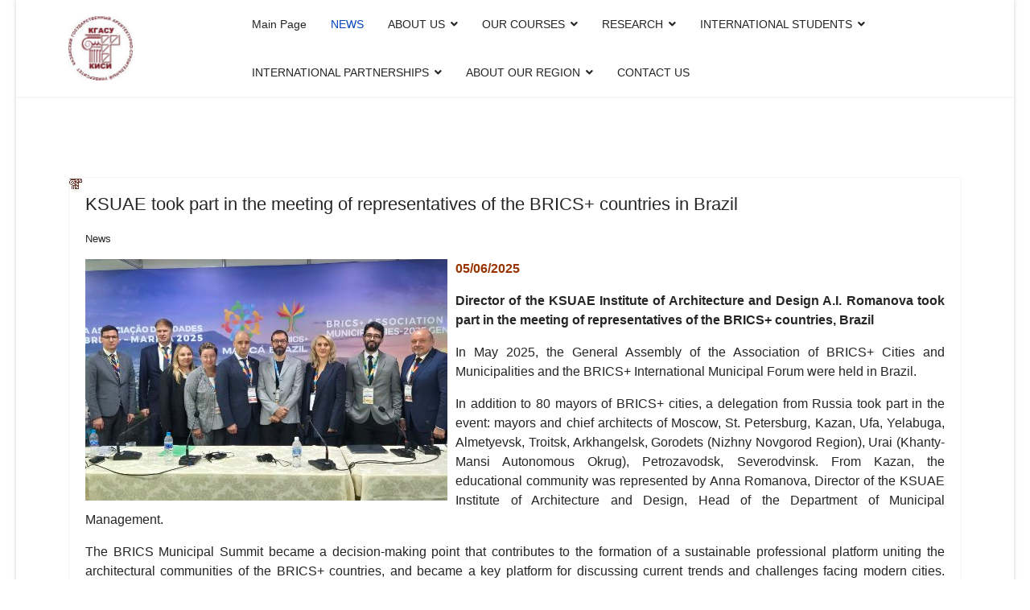

--- FILE ---
content_type: text/html; charset=utf-8
request_url: https://ksuae.kgasu.ru/index.php/news?start=80
body_size: 51098
content:

<!doctype html>
<html lang="en-gb" dir="ltr">
    <head>
        <meta charset="utf-8">
        <meta name="viewport" content="width=device-width, initial-scale=1, shrink-to-fit=no">
		
		<!-- Yandex.Metrika counter -->
					<script type="text/javascript" >
					   (function(m,e,t,r,i,k,a){m[i]=m[i]||function(){(m[i].a=m[i].a||[]).push(arguments)};
					   m[i].l=1*new Date();
					   for (var j = 0; j < document.scripts.length; j++) {if (document.scripts[j].src === r) { return; }}
					   k=e.createElement(t),a=e.getElementsByTagName(t)[0],k.async=1,k.src=r,a.parentNode.insertBefore(k,a)})
					   (window, document, "script", "https://mc.yandex.ru/metrika/tag.js", "ym");

					   ym(92211501, "init", {
							clickmap:true,
							trackLinks:true,
							accurateTrackBounce:true
					   });
					</script>
					<noscript><div><img src="https://mc.yandex.ru/watch/92211501" style="position:absolute; left:-9999px;" alt="" /></div></noscript>
<!-- /Yandex.Metrika counter -->
		
        <link rel="canonical" href="https://ksuae.kgasu.ru/index.php/news?start=80">
        <base href="https://ksuae.kgasu.ru/index.php/news" />
	<meta http-equiv="content-type" content="text/html; charset=utf-8" />
	<meta name="generator" content="Joomla! - Open Source Content Management" />
	<title>NEWS</title>
	<link href="/index.php/news?format=feed&amp;type=rss" rel="alternate" type="application/rss+xml" title="RSS 2.0" />
	<link href="/index.php/news?format=feed&amp;type=atom" rel="alternate" type="application/atom+xml" title="Atom 1.0" />
	<link href="/images/favicon.ico" rel="shortcut icon" type="image/vnd.microsoft.icon" />
	<link href="/plugins/system/jce/css/content.css?48eec99bafe66f7559f33fc8dd502042" rel="stylesheet" type="text/css" />
	<link href="/templates/shaper_helixultimate/css/bootstrap.min.css" rel="stylesheet" type="text/css" />
	<link href="/templates/shaper_helixultimate/css/font-awesome.min.css" rel="stylesheet" type="text/css" />
	<link href="/templates/shaper_helixultimate/css/fa-v4-shims.css" rel="stylesheet" type="text/css" />
	<link href="/templates/shaper_helixultimate/css/template.css" rel="stylesheet" type="text/css" />
	<link href="/templates/shaper_helixultimate/css/presets/default.css" rel="stylesheet" type="text/css" />
	<style type="text/css">
h1{font-family: 'Arial', sans-serif;}
.logo-image {height:80px;}.logo-image-phone {height:80px;}.logo-image {height:80px;}.logo-image-phone {height:80px;}
	</style>
	<script src="/media/jui/js/jquery.min.js?48eec99bafe66f7559f33fc8dd502042" type="text/javascript"></script>
	<script src="/media/jui/js/jquery-noconflict.js?48eec99bafe66f7559f33fc8dd502042" type="text/javascript"></script>
	<script src="/media/jui/js/jquery-migrate.min.js?48eec99bafe66f7559f33fc8dd502042" type="text/javascript"></script>
	<script src="/media/system/js/caption.js?48eec99bafe66f7559f33fc8dd502042" type="text/javascript"></script>
	<script src="/templates/shaper_helixultimate/js/popper.min.js" type="text/javascript"></script>
	<script src="/templates/shaper_helixultimate/js/bootstrap.min.js" type="text/javascript"></script>
	<script src="/templates/shaper_helixultimate/js/main.js" type="text/javascript"></script>
	<script type="text/javascript">
jQuery(window).on('load',  function() {
				new JCaption('img.caption');
			});template="shaper_helixultimate";
	</script>
    </head>
    <body class="site helix-ultimate com-content view-category layout-blog task-none itemid-103 en-gb ltr sticky-header layout-boxed offcanvas-init offcanvs-position-right">
    
    <div class="body-wrapper">
        <div class="body-innerwrapper">
            <header id="sp-header"><div class="container"><div class="container-inner"><div class="row"><div id="sp-logo" class="col-8 col-lg-3"><div class="sp-column"><div class="logo"><a href="/"><img class="logo-image d-none d-lg-inline-block" src="/images/logos.jpg" alt="KSUAE"><img class="logo-image-phone d-inline-block d-lg-none" src="/images/logos.jpg" alt="KSUAE"></a></div></div></div><div id="sp-menu" class="col-4 col-lg-9"><div class="sp-column"><nav class="sp-megamenu-wrapper" role="navigation"><a id="offcanvas-toggler" aria-label="Navigation" class="offcanvas-toggler-right d-block d-lg-none" href="#"><i class="fa fa-bars" aria-hidden="true" title="Navigation"></i></a><ul class="sp-megamenu-parent menu-animation-fade-up d-none d-lg-block"><li class="sp-menu-item"><a  href="/index.php" >Main Page</a></li><li class="sp-menu-item current-item active"><a  href="/index.php/news" >NEWS</a></li><li class="sp-menu-item sp-has-child"><a  href="/" >ABOUT US</a><div class="sp-dropdown sp-dropdown-main sp-menu-right" style="width: 240px;"><div class="sp-dropdown-inner"><ul class="sp-dropdown-items"><li class="sp-menu-item"><a  href="/index.php/about-us/history" >HISTORY</a></li><li class="sp-menu-item"><a  href="/index.php/about-us/university-today" >UNIVERSITY TODAY</a></li><li class="sp-menu-item"><a  href="/index.php/about-us/governance" >GOVERNANCE</a></li><li class="sp-menu-item sp-has-child"><a  href="/index.php/about-us/our-schools-and-academic-centers" >OUR SCHOOLS </a><div class="sp-dropdown sp-dropdown-sub sp-menu-right" style="width: 240px;"><div class="sp-dropdown-inner"><ul class="sp-dropdown-items"><li class="sp-menu-item"><a  href="/index.php/about-us/our-schools-and-academic-centers/institute-of-architecture-and-design" >INSTITUTE OF ARCHITECTURE AND DESIGN</a></li><li class="sp-menu-item"><a  href="/index.php/about-us/our-schools-and-academic-centers/institute-of-building-technology-engineering-and-ecology-systems" >INSTITUTE OF BUILDING TECHNOLOGY, ENGINEERING AND ECOLOGY SYSTEMS</a></li><li class="sp-menu-item"><a  href="/index.php/about-us/our-schools-and-academic-centers/institute-of-civil-engineering" >INSTITUTE OF CIVIL ENGINEERING</a></li><li class="sp-menu-item"><a  href="/index.php/about-us/our-schools-and-academic-centers/institute-of-transport-structures" >INSTITUTE OF TRANSPORT STRUCTURES</a></li><li class="sp-menu-item"><a  href="/index.php/about-us/our-schools-and-academic-centers/institute-of-economics" >INSTITUTE OF ECONOMICS AND CONSTRUCTION INDUSTRY MANAGEMENT</a></li><li class="sp-menu-item"><a  href="/index.php/about-us/our-schools-and-academic-centers/institute-of-additional-vocational-education" >INSTITUTE OF ADDITIONAL VOCATIONAL EDUCATION</a></li></ul></div></div></li><li class="sp-menu-item"><a  href="/index.php/about-us/academic-centers" >OUR ACADEMIC AND RESEARCH CENTERS</a></li><li class="sp-menu-item"><a  href="/index.php/about-us/honorary-professors" >OUR HONORARY PROFESSORS</a></li><li class="sp-menu-item"><a  href="/index.php/about-us/university-facilities" >UNIVERSITY FACILITIES</a></li><li class="sp-menu-item"><a  href="/index.php/about-us/international-guests" >INTERNATIONAL GUESTS</a></li></ul></div></div></li><li class="sp-menu-item sp-has-child"><a  href="/" >OUR COURSES</a><div class="sp-dropdown sp-dropdown-main sp-menu-right" style="width: 240px;"><div class="sp-dropdown-inner"><ul class="sp-dropdown-items"><li class="sp-menu-item"><a  href="/index.php/science-and-study/undergraduate-courses" >BACHELOR (BSc) COURSES</a></li><li class="sp-menu-item"><a  href="/index.php/science-and-study/graduate-msc-courses" >MASTER (MSc) COURSES </a></li><li class="sp-menu-item"><a  href="/index.php/science-and-study/postgraduate-courses" >POSTGRADUATE COURSES</a></li><li class="sp-menu-item"><a  href="/index.php/science-and-study/academic-calendar" >ACADEMIC CALENDAR</a></li><li class="sp-menu-item"><a  href="/index.php/science-and-study/score-rating-system" >Score-Rating System</a></li></ul></div></div></li><li class="sp-menu-item sp-has-child"><a  href="/" >RESEARCH</a><div class="sp-dropdown sp-dropdown-main sp-menu-right" style="width: 240px;"><div class="sp-dropdown-inner"><ul class="sp-dropdown-items"><li class="sp-menu-item sp-has-child"><a  href="/index.php/research/research-activities" >RESEARCH </a><div class="sp-dropdown sp-dropdown-sub sp-menu-right" style="width: 240px;"><div class="sp-dropdown-inner"><ul class="sp-dropdown-items"><li class="sp-menu-item"><a  href="/index.php/research/research-activities/research-2023-2024" >Research 2023</a></li></ul></div></div></li><li class="sp-menu-item"><a  href="/index.php/research/research-conferences" >RESEARCH CONFERENCES</a></li><li class="sp-menu-item"><a  href="/index.php/research/research-publications" >RESEARCH PUBLICATIONS</a></li></ul></div></div></li><li class="sp-menu-item sp-has-child"><a  href="/index.php/international-students" >INTERNATIONAL STUDENTS</a><div class="sp-dropdown sp-dropdown-main sp-menu-right" style="width: 240px;"><div class="sp-dropdown-inner"><ul class="sp-dropdown-items"><li class="sp-menu-item"><a  href="/index.php/international-students/enrolment-info" >HOW TO APPLY</a></li><li class="sp-menu-item"><a  href="/index.php/international-students/visa-support" >VISA SUPPORT</a></li><li class="sp-menu-item"><a  href="/index.php/international-students/russian-language-course" >RUSSIAN LANGUAGE COURSE </a></li><li class="sp-menu-item"><a  href="/index.php/international-students/fees-and-payments" >FEES AND PAYMENTS </a></li><li class="sp-menu-item"><a  href="/index.php/international-students/student-residences" >STUDENT RESIDENCES</a></li><li class="sp-menu-item"><a  href="/index.php/international-students/university-life-and-facilities" >STUDENT LIFE</a></li><li class="sp-menu-item"><a  href="/index.php/international-students/life-in-kazan-city" >LIFE IN KAZAN CITY</a></li><li class="sp-menu-item"><a  href="/index.php/international-students/news" >NEWS for international students</a></li><li class="sp-menu-item"><a  href="/index.php/international-students/how-to-buy-a-sim-card-in-russia" >How to Buy a SIM Card in Russia </a></li></ul></div></div></li><li class="sp-menu-item sp-has-child"><a  href="/index.php/international-partnerships" >INTERNATIONAL PARTNERSHIPS</a><div class="sp-dropdown sp-dropdown-main sp-menu-right" style="width: 240px;"><div class="sp-dropdown-inner"><ul class="sp-dropdown-items"><li class="sp-menu-item"><a  href="/index.php/international-partnerships/xi-an-university-of-architecture-and-technology" >Xi’an University of Architecture and Technology</a></li></ul></div></div></li><li class="sp-menu-item sp-has-child"><a  href="/" >ABOUT OUR REGION</a><div class="sp-dropdown sp-dropdown-main sp-menu-right" style="width: 240px;"><div class="sp-dropdown-inner"><ul class="sp-dropdown-items"><li class="sp-menu-item"><a  href="/index.php/about-our-region/tatarstan-region" >TATARSTAN REGION</a></li><li class="sp-menu-item"><a  href="/index.php/about-our-region/kazan-city" >KAZAN CITY</a></li></ul></div></div></li><li class="sp-menu-item"><a  href="/index.php/contact-us" >CONTACT US</a></li></ul></nav></div></div></div></div></div></header>            <section id="sp-section-1"><div class="row"><div id="sp-title" class="col-lg-12 "><div class="sp-column "></div></div></div></section><section id="sp-main-body"><div class="container"><div class="container-inner"><div class="row"><main id="sp-component" class="col-lg-12 " role="main"><div class="sp-column "><div id="system-message-container">
	</div>

<div class="blog">
	
		
	
	
	
			<div class="article-list articles-leading clearfix">
							<div class="article"
					itemprop="blogPost" itemscope itemtype="https://schema.org/BlogPosting">
					
	
						<div class="article-intro-image float-left">
							<a href="/index.php/news/600-ksuae-took-part-in-the-meeting-of-representatives-of-the-brics-countries-in-brazil"><img
									 src="/images/favicon.jpg" alt=""></a>
							</div>
			
<div class="article-body">
	
	
	<div class="article-header">
					<h2>
									<a href="/index.php/news/600-ksuae-took-part-in-the-meeting-of-representatives-of-the-brics-countries-in-brazil">
						KSUAE took part in the meeting of representatives of the BRICS+ countries in Brazil					</a>
							</h2>
		
		
		
			</div>

		
		  <div class="article-info">

	
		
		
					<span class="category-name" title="Category: News">
			<a href="/index.php/news">News</a>
	</span>
		
		
				
							
	
			
		
			</div>
			
		
	<div class="article-introtext">
		<p style="text-align: justify;"><span style="color: #993300;"><img style="margin-right: 10px; float: left;" src="/images/news/brics.jpg" alt="brics" /></span><strong><span style="color: #993300;"><span style="font-size: 12pt;">05/06/2025</span></span></strong></p>
<p style="text-align: justify;"><span class="HwtZe" lang="en" style="font-size: 12pt;"><strong><span class="jCAhz ChMk0b"><span class="ryNqvb">Director of the KSUAE Institute of Architecture and Design A.I.</span></span> </strong><span class="jCAhz ChMk0b"><span class="ryNqvb"><strong>Romanova took part in the meeting of representatives of the BRICS+ countries, Brazil</strong></span></span></span></p>
<p style="text-align: justify;"><span class="HwtZe" lang="en"><span style="font-size: 12pt;"><span class="jCAhz ChMk0b"><span class="ryNqvb">In May 2025, the General Assembly of the Association of BRICS+ Cities and Municipalities and the BRICS+ International Municipal Forum were held in Brazil.</span></span><span class="jCAhz ChMk0b"><span class="ryNqvb"> </span></span></span></span></p>
<p style="text-align: justify;"><span class="HwtZe" lang="en"><span style="font-size: 12pt;"><span class="jCAhz ChMk0b"><span class="ryNqvb">In addition to 80 mayors of BRICS+ cities, a delegation from Russia took part in the event: mayors and chief architects of Moscow, St. Petersburg, Kazan, Ufa, Yelabuga, Almetyevsk, Troitsk, Arkhangelsk, Gorodets (Nizhny Novgorod Region), Urai (Khanty-Mansi Autonomous Okrug), Petrozavodsk, Severodvinsk.</span></span> <span class="jCAhz ChMk0b"><span class="ryNqvb">From Kazan, the educational community was represented by Anna Romanova, Director of the KSUAE Institute of Architecture and Design, Head of the Department of Municipal Management.</span></span><span class="jCAhz ChMk0b"><span class="ryNqvb"> </span></span></span></span></p>
<p style="text-align: justify;"><span class="HwtZe" lang="en"><span style="font-size: 12pt;"><span class="jCAhz ChMk0b"><span class="ryNqvb">The BRICS Municipal Summit became a decision-making point that contributes to the formation of a sustainable professional platform uniting the architectural communities of the BRICS+ countries, and became a key platform for discussing current trends and challenges facing modern cities.</span></span> <span class="jCAhz ChMk0b"><span class="ryNqvb">Among the issues discussed were: how cities can become more environmentally friendly and resilient to climate change, how to develop attractive public spaces, and how to ensure effective interaction between different levels of governance and education in the field of architecture and urban planning.</span></span><span class="jCAhz ChMk0b"><span class="ryNqvb"> Representatives of municipalities, architects, and experts discussed ways of sustainable development, the integration of green technologies into architectural projects, the digitalization of the construction industry, the formation of a comfortable and expressive urban environment, and the integration of the educational process into the topic of preserving architectural heritage.</span></span><span class="jCAhz ChMk0b"><span class="ryNqvb"> </span></span></span></span></p>
<p style="text-align: justify;"><span class="HwtZe" lang="en"><span style="font-size: 12pt;"><span class="jCAhz ChMk0b"><span class="ryNqvb">Key speakers of the round table with the participation of KSUAE: Marcela Abla — Vice President of the Institute of Architects of Brazil (IAB) for the Southeast Region (Rio de Janeiro, Brazil) Rio politics, global warming;</span></span><span class="jCAhz"><span class="ryNqvb"> Renan Kenji Santos Hayashi — architect and urban planner, advisor to the president of SP Urbanismo (Sao Paulo, Brazil);</span></span><span class="jCAhz"><span class="ryNqvb"> Representative of China (video message);</span></span><span class="jCAhz"><span class="ryNqvb"> Ilsiyar Tukhvatullina, Chief Architect of Kazan;</span></span><span class="jCAhz"><span class="ryNqvb"> Pedro Moraes — PhD, Master of Architecture, Professor at PUC Minas University, Manager of Architecture at Inhotim Institute (Bella Horizonto, Brazil);</span></span><span class="jCAhz"><span class="ryNqvb"> Ali Ghasemzadeh — Mayor of Isfahan (Iran);</span></span><span class="jCAhz"><span class="ryNqvb"> Arash Faradzadeh — Deputy Mayor of Shiraz (Iran);</span></span><span class="jCAhz"><span class="ryNqvb"> Natalia Klimova — Head of the Organizing Committee of the Council of Chief Architects of Russia (video address);</span></span><span class="jCAhz"><span class="ryNqvb"> Vsevolod Belikov — Chairman of the Council of Municipalities of St. Petersburg;</span></span><span class="jCAhz"><span class="ryNqvb"> Aleksandr Mudrov — Head of the Local Government of the Gorodetsky Municipal District of the Nizhny Novgorod Region;</span></span><span class="jCAhz"><span class="ryNqvb"> Vladimir Dudochkin — Head of the Troitsk Urban District in Moscow;</span></span><span class="jCAhz"><span class="ryNqvb"> Ruslan&nbsp; Khairullin — Head of the Main Department of Architecture and Urban Development of Ufa;</span></span><span class="jCAhz"><span class="ryNqvb"> Igor de Vetemi — President of the Institute of Architects of Brazil in Rio de Janeiro (IAB-RJ);</span></span><span class="jCAhz ChMk0b"><span class="ryNqvb"> Listeners from India, China and Ethiopia.</span></span><span class="jCAhz"><span class="ryNqvb"> </span></span></span></span></p>
<p style="text-align: justify;"><span class="HwtZe" lang="en"><span style="font-size: 12pt;"><span class="jCAhz"><span class="ryNqvb">A.I.</span></span> <span class="jCAhz"><span class="ryNqvb">Romanova presented KSUAE in the light of unique educational technologies, connections with business, innovative scientific and educational centers.</span></span> <span class="jCAhz"><span class="ryNqvb">The report aroused interest from both the Russian delegation and the representatives of Brazil.</span></span> </span><span class="jCAhz"><span class="ryNqvb"><span style="font-size: 12pt;">As a result of this summit, an agreement was reached to sign a memorandum with the Pontifical University PUC Minas (Bella Horizonto, Brazil), and after visiting the Brazilian Federal University (Institute of Architecture and Urbanism), an agreement was reached on joint scientific contacts: participation in the conference and academic mobility.</span></span></span></span></p>
<div>
<div class="lRu31" dir="ltr">
<div class="OvtS8d"><em><a href="https://www.kgasu.ru/news/kgasu/universitetskaya-zhizn/direktor-iaid-kgasu-a-i-romanova-prinyala-uchastie-vo-vstreche-predstaviteley-stran-briks-braziliya/"><span style="font-size: 10pt;">More photos </span></a><br /></em></div>
</div>
<p><em><span style="font-size: 10pt;">The News is submitted by&nbsp;<a href="/index.php/international-partnerships">International Relations Dept</a>&nbsp;of the University.</span></em></p>
</div>	</div>

	
	
	</div>

				</div>
					</div>
	
	
			<div class="article-list">
			<div class="row">
							<div class="col-md-12">
					<div class="article "
						itemprop="blogPost" itemscope itemtype="https://schema.org/BlogPosting">
						
	
						<div class="article-intro-image float-left">
							<a href="/index.php/news/599-ksuae-professor-as-a-speaker-at-the-international-skoltech-conference-frontiers-of-progress"><img
									 src="/images/favicon.jpg" alt=""></a>
							</div>
			
<div class="article-body">
	
	
	<div class="article-header">
					<h2>
									<a href="/index.php/news/599-ksuae-professor-as-a-speaker-at-the-international-skoltech-conference-frontiers-of-progress">
						KSUAE Professor as a speaker at the International Skoltech conference &quot;Frontiers of Progress&quot;					</a>
							</h2>
		
		
		
			</div>

		
		  <div class="article-info">

	
		
		
					<span class="category-name" title="Category: News">
			<a href="/index.php/news">News</a>
	</span>
		
		
				
							
	
			
		
			</div>
			
		
	<div class="article-introtext">
		<p style="text-align: justify;"><span style="font-size: 10pt;"><img style="margin-right: 10px; float: left;" src="/images/news/suley.jpg" alt="suley" /><strong><span style="color: #993300;"><span style="font-size: 12pt;">04/06/2025</span></span></strong></span></p>
<p style="text-align: justify;"><span class="HwtZe" lang="en" style="font-size: 12pt;"><strong><span class="jCAhz ChMk0b"><span class="ryNqvb">KSUAE Professor as a speaker </span></span></strong><span class="jCAhz ChMk0b"><span class="ryNqvb"><strong>at the International Skoltech conference "Frontiers of Progress"</strong></span></span></span></p>
<p style="text-align: justify;"><span class="HwtZe" lang="en" style="font-size: 12pt;"><span class="jCAhz ChMk0b"><span class="ryNqvb">The Skolkovo Institute of Science and Technology (Skoltech) hosted the international scientific and applied conference "Frontiers of Progress", which brought together representatives of science, business and the government to discuss the technological future of Russia.</span></span> </span></p>
<p style="text-align: justify;"><span class="HwtZe" lang="en" style="font-size: 12pt;"><span class="jCAhz ChMk0b"><span class="ryNqvb">The participants - leaders of large companies, leading scientists and government officials - discussed current challenges and looked for practical solutions for the formation of effective state-technological synergy.</span></span> </span></p>
<p style="text-align: justify;"><span class="HwtZe" lang="en" style="font-size: 12pt;"><span class="jCAhz ChMk0b"><span class="ryNqvb">Discussions were held in five priority areas: new materials, artificial intelligence, energy conservation technologies, photonics and biotechnology.</span></span> <span class="jCAhz ChMk0b"><span class="ryNqvb">Particular attention was paid to strategic issues - from achieving national technological leadership and the implementation of advanced domestic developments to training a new generation of professionals.</span></span></span></p>
<p style="text-align: justify;"><span class="HwtZe" lang="en"><span style="font-size: 12pt;"><span class="jCAhz ChMk0b"><span class="ryNqvb">Head of the KSUAE Department of Construction Materials, Corresponding Member of the Academy of Sciences of the Republic of Tatarstan A.M.</span></span> <span class="jCAhz ChMk0b"><span class="ryNqvb">Suleimanov presented a report "Resistance of Materials to Environmental Impacts" as part of the section "Frontiers of New Materials".</span></span> <span class="jCAhz"><span class="ryNqvb">The report was devoted to the principles of creating new materials taking into account the impact of operational factors and the life cycle of products and structures.</span></span> <span class="jCAhz"><span class="ryNqvb">A.M.</span></span> </span><span class="jCAhz JpY6Fd"><span class="ryNqvb"><span style="font-size: 12pt;">Suleimanov's report was completed by a presentation of the scientific and educational centers of KSUAE, including the Scientific and Educational Center "Durability".</span></span></span></span></p>
<p><em><span style="font-size: 10pt;">The News is submitted by&nbsp;<a href="/index.php/international-partnerships">International Relations Dept</a>&nbsp;of the University.</span></em></p>
<p>&nbsp;</p>	</div>

	
	
	</div>

					</div>
									</div>
							<div class="col-md-12">
					<div class="article "
						itemprop="blogPost" itemscope itemtype="https://schema.org/BlogPosting">
						
	
						<div class="article-intro-image float-left">
							<a href="/index.php/news/598-on-june-4-6-2025-ksuae-hosts-the-xv-international-symposium-on-soil-rheology"><img
									 src="/images/favicon.jpg" alt=""></a>
							</div>
			
<div class="article-body">
	
	
	<div class="article-header">
					<h2>
									<a href="/index.php/news/598-on-june-4-6-2025-ksuae-hosts-the-xv-international-symposium-on-soil-rheology">
						On June 4-6, 2025, KSUAE hosts the XV International Symposium on Soil Rheology					</a>
							</h2>
		
		
		
			</div>

		
		  <div class="article-info">

	
		
		
					<span class="category-name" title="Category: News">
			<a href="/index.php/news">News</a>
	</span>
		
		
				
							
	
			
		
			</div>
			
		
	<div class="article-introtext">
		<p style="text-align: justify;"><img style="margin-right: 10px; float: left;" src="/images/news/grunt.jpg" alt="grunt" /><span style="font-size: 12pt;"><strong><span style="color: #993300;">03/06/2025</span></strong></span></p>
<p style="text-align: justify;"><span class="HwtZe" lang="en" style="font-size: 12pt;"><span class="jCAhz ChMk0b"><span class="ryNqvb"><strong>On June 4-6, 2025, KSUAE hosts the XV International Symposium on Soil Rheology<br /></strong></span></span></span></p>
<p style="text-align: justify;"><span class="HwtZe" lang="en"><span class="jCAhz ChMk0b" style="font-size: 12pt;"><span class="ryNqvb">On June 4-6, 2025, KSUAE will host the XV International Symposium on Soil Rheology, dedicated to the 60th anniversary of the Department of Foundations, Foundations, Dynamics of Structures and Engineering Geology: THEORY AND PRACTICE OF FOUNDATION CONSTRUCTION.</span></span><span class="jCAhz ChMk0b"><span class="ryNqvb"><span style="font-size: 12pt;"> </span></span></span></span></p>
<p style="text-align: justify;"><span class="HwtZe" lang="en"><span class="jCAhz ChMk0b"><span class="ryNqvb"><span style="font-size: 12pt;">Organizers of the XV International Symposium on Soil Rheology • Kazan State University of Architecture and Civil Engineering (KSUAE) • Russian Academy of Architecture and Civil Engineering (RAACS) • Russian Society for Soil Mechanics, Geotechnics and Foundation Engineering (ROSGMEF) • Academy of Sciences of the Republic of Tatarstan • Ministry of Construction, Architecture and Housing and Communal Services of the Republic of Tatarstan. </span></span></span></span></p>
<p style="text-align: justify;"><span class="HwtZe" lang="en"><span class="jCAhz ChMk0b"><span class="ryNqvb"><span style="font-size: 12pt;">Topics of the XV International Symposium on Soil Rheology </span></span></span></span></p>
<p style="text-align: justify;"><span class="HwtZe" lang="en"><span class="jCAhz ChMk0b"><span class="ryNqvb"><span style="font-size: 12pt;">- Theory and rheological models of soils - Experimental rheology of soils - Theory and calculation models of soils, experience in solving geotechnical problems - Experimental studies of geotechnical systems - Analytical solutions taking into account nonlinear deformation of soils - Numerical modeling of the stress-strain state of massifs based on calculation models of soils </span></span></span></span></p>
<p style="text-align: justify;"><span class="HwtZe" lang="en"><span class="jCAhz ChMk0b"><span class="ryNqvb"><span style="font-size: 12pt;">Venue Kazan State University of Architecture and Civil Engineering, Kazan, Zelenaya St., 1.</span></span></span></span></p>	</div>

	
	
	</div>

					</div>
									</div>
							<div class="col-md-12">
					<div class="article "
						itemprop="blogPost" itemscope itemtype="https://schema.org/BlogPosting">
						
	
						<div class="article-intro-image float-left">
							<a href="/index.php/news/597-ksuae-students-on-internships-in-the-best-international-architectural-companies"><img
									 src="/images/favicon.jpg" alt=""></a>
							</div>
			
<div class="article-body">
	
	
	<div class="article-header">
					<h2>
									<a href="/index.php/news/597-ksuae-students-on-internships-in-the-best-international-architectural-companies">
						KSUAE Students - on internships in the best international architectural companies					</a>
							</h2>
		
		
		
			</div>

		
		  <div class="article-info">

	
		
		
					<span class="category-name" title="Category: News">
			<a href="/index.php/news">News</a>
	</span>
		
		
				
							
	
			
		
			</div>
			
		
	<div class="article-introtext">
		<p style="text-align: justify;"><img style="margin-right: 10px; float: left;" src="/images/news/arch_beareu.jpg" alt="arch beareu" /><strong><span style="color: #993300;"><span style="font-size: 10pt;">02/06/2025</span></span></strong></p>
<p style="text-align: justify;"><span class="HwtZe" lang="en" style="font-size: 10pt;"><span class="jCAhz ChMk0b"><span class="ryNqvb"><strong>KSUAE Students - on internships in the best international architectural companies</strong></span></span></span></p>
<p style="text-align: justify;"><span class="HwtZe" lang="en" style="font-size: 10pt;"><span class="jCAhz ChMk0b"><span class="ryNqvb">Students shared their impressions and told what they are currently doing.</span></span> <span class="jCAhz"><span class="ryNqvb">So, four countries, six students and a bureau!</span></span><span class="jCAhz ChMk0b"><span class="ryNqvb"> </span></span></span></p>
<p style="text-align: justify;"><span class="HwtZe" lang="en" style="font-size: 10pt;"><span class="jCAhz ChMk0b"><span class="ryNqvb">Master's student Artur Akhunov began his internship at one of the best architectural studios in the world - Herzog &amp; de Meuron (Switzerland).</span></span><span class="jCAhz ChMk0b"><span class="ryNqvb"> "I am working in a team on a project for the headquarters of a large company. I caught the project at a transitional moment from the sketch stage (Schematic Design) to the stage of more detailed development (Design Development). The object is complex, so, in my opinion, it will be interesting to delve into it and consider it from different angles".</span></span><span class="jCAhz ChMk0b"><span class="ryNqvb"> </span></span></span></p>
<p style="text-align: justify;"><span class="HwtZe" lang="en" style="font-size: 10pt;"><span class="jCAhz ChMk0b"><span class="ryNqvb">Fatih Shakirov is currently doing an internship in Paris, in the studio of Jean Nouvel, a legend of 20th century architecture.</span></span><span class="jCAhz ChMk0b"><span class="ryNqvb"> "This was a very important and useful stage: • Participation in the landscape competition for the iconic The LINE in the Neom region of Saudi Arabia;</span></span><span class="jCAhz ChMk0b"><span class="ryNqvb"> • After several Parisian internships — finally the first project in Paris itself, namely Jean Nouvel's architectural intervention in Le Corbusier's building for the Salvation Army social housing (Armée du Salut Paris);</span></span><span class="jCAhz ChMk0b"><span class="ryNqvb"> • A joint office trip to Lyon with architectural visits to AJN sites.</span></span><span class="jCAhz ChMk0b"><span class="ryNqvb"> This is a brief look at this rich experience in the office of Ateliers Jean Nouvel". </span></span></span></p>
<p style="text-align: justify;"><span class="HwtZe" lang="en" style="font-size: 10pt;"><span class="jCAhz ChMk0b"><span class="ryNqvb">Timur Abdrakhmanov has been interning at the iconic OMA bureau (Netherlands) of Rem Koolhaas since January. "In general, everything is good, the internship is going great, I got into good projects and teams.</span></span> <span class="jCAhz ChMk0b"><span class="ryNqvb">I spent most of the time working in a Dutch team on a competition for the renovation of a government building, and just a couple of days ago I started working in the Prada corner on the new Jacquemus boutique". </span></span></span></p>
<p style="text-align: justify;"><span class="HwtZe" lang="en" style="font-size: 10pt;"><span class="jCAhz ChMk0b"><span class="ryNqvb">Sofia Makushkina is interning at the Parisian bureau Atelier Tsuyoshi Tane Architects.</span></span><span class="jCAhz ChMk0b"><span class="ryNqvb"> "The bureau is known for its deep conceptual approach and the "future archaeology" method - special attention to the history and context of the place even before the design begins. Their projects include the Estonian National Museum in Tartu and the Garden House on the Vitra campus. I am working on an exhibition of a fashion designer and on a project for an art commune in Brazil. The same thoughtful approach to pre-project analysis is very noticeable: here, each project begins with real research, not formal, but with real interest and attention to the place and context. The office itself is very green, sunny and cozy. There are a lot of interns now: you can have lunch together, ask any question or ask for help".</span></span><span class="jCAhz"><span class="ryNqvb"> </span></span></span></p>
<p style="text-align: justify;"><span class="HwtZe" lang="en" style="font-size: 10pt;"><span class="jCAhz"><span class="ryNqvb">Valeria Burkova works in the Munich office of the architectural bureau Behnisch Architekten (Germany).</span></span><span class="jCAhz"><span class="ryNqvb"> "My internship at the architectural bureau Behnisch in Munich is very intense. I work in a team that creates conceptual solutions for architectural competitions.</span></span> <span class="jCAhz"><span class="ryNqvb">I have already participated in two public building projects, where I gained valuable experience at different stages — from analyzing the initial data to visualizing ideas.</span></span> <span class="jCAhz"><span class="ryNqvb">Each stage is exciting in its own way: at the initial stage, it is especially interesting to develop a general idea and look for an image that will shape the character of the future building, and then to see how this idea takes shape in drawings and models.</span></span> <span class="jCAhz"><span class="ryNqvb">Spring in Munich adds a special mood: the city blossoms, fills with light and greenery, which in itself becomes a source of inspiration for creative work." </span></span></span></p>
<p style="text-align: justify;"><span class="HwtZe" lang="en" style="font-size: 10pt;"><span class="jCAhz"><span class="ryNqvb">Master's student Alfina Akhmer works in the French office of Kengo Kuma's bureau in Paris. "Currently, I am currently involved in several projects at the same time, regularly switching between different tasks. I work at the design development stage. The projects range from a residential complex to two public buildings and a few smaller-scale structures</span></span><span class="jCAhz"><span class="ryNqvb">".</span></span><span class="jCAhz"><span class="ryNqvb"> </span></span></span></p>
<p style="text-align: justify;"><span class="HwtZe" lang="en" style="font-size: 10pt;"><span class="jCAhz"><span class="ryNqvb">And recently fourth-year student Sofia Shcherbak returned from an internship, she was the first to complete a six-month internship in Brazil.</span></span><span class="jCAhz"><span class="ryNqvb"> </span></span></span></p>
<p style="text-align: justify;"><span class="HwtZe" lang="en" style="font-size: 10pt;"><span class="jCAhz"><span class="ryNqvb">The duration of professional internships in Europe lasts from six to twelve months, this is a very important stage in the development of a student architect as a professional.</span></span> <span class="jCAhz"><span class="ryNqvb">It should be noted that in order to complete an internship in an architectural bureau, it is necessary to present your portfolio and pass an interview, of course, in English.</span></span> <span class="jCAhz"><span class="ryNqvb">The professional training of our students makes it possible to create a high-level portfolio, and the skills acquired allow them to confidently participate in projects at different stages of development and integrate into the team as organically as possible.</span></span><span class="jCAhz"><span class="ryNqvb"> </span></span></span></p>
<p style="text-align: justify;"><span class="HwtZe" lang="en"><span style="font-size: 10pt;"><span class="jCAhz"><span class="ryNqvb">Our students work under a contract with wages at the level of junior employees of the firm.</span></span> <span class="jCAhz"><span class="ryNqvb">The internship is a very important stage in the development of a student architect as a professional.</span></span> <span class="jCAhz"><span class="ryNqvb">It should be noted that in order to complete an internship in an architectural bureau, it is necessary to present your portfolio and pass an interview, of course, in English.</span></span> </span><span class="jCAhz"><span class="ryNqvb"><span style="font-size: 10pt;">The professional training of our students makes it possible to form a high-level portfolio, and the skills they acquire allow them to confidently participate in projects at various stages of development and integrate into the team as organically as possible.</span></span></span></span></p>
<div>
<div class="lRu31" dir="ltr">
<div class="OvtS8d"><em><a href="https://www.kgasu.ru/news/kgasu/education/studenty-kgasu-na-stazhirovkakh-v-luchshikh-arkhitekturnykh-byuro/"><span style="font-size: 10pt;">More photos </span></a><br /></em></div>
</div>
<p><em><span style="font-size: 10pt;">The News is submitted by&nbsp;<a href="/index.php/international-partnerships">International Relations Dept</a>&nbsp;of the University.</span></em></p>
</div>	</div>

	
	
	</div>

					</div>
									</div>
							<div class="col-md-12">
					<div class="article "
						itemprop="blogPost" itemscope itemtype="https://schema.org/BlogPosting">
						
	
						<div class="article-intro-image float-left">
							<a href="/index.php/news/595-ksuae-studio-tiarch-presented-the-installation-21-at-the-international-exhibition-arch-moscow-2025"><img
									 src="/images/favicon.jpg" alt=""></a>
							</div>
			
<div class="article-body">
	
	
	<div class="article-header">
					<h2>
									<a href="/index.php/news/595-ksuae-studio-tiarch-presented-the-installation-21-at-the-international-exhibition-arch-moscow-2025">
						KSUAE Studio TIArch presented the installation &quot;21&quot; at the international exhibition ARCH Moscow 2025					</a>
							</h2>
		
		
		
			</div>

		
		  <div class="article-info">

	
		
		
					<span class="category-name" title="Category: News">
			<a href="/index.php/news">News</a>
	</span>
		
		
				
							
	
			
		
			</div>
			
		
	<div class="article-introtext">
		<div style="text-align: justify;"><img style="margin-right: 10px; float: left;" src="/images/news/tiarchm.jpg" alt="tiarchm" /><strong><span style="font-size: 12pt;"><span style="color: #993300;">30/05/2025</span></span></strong></div>
<div style="text-align: justify;">&nbsp;</div>
<div class="lRu31" dir="ltr" style="text-align: justify;"><span class="HwtZe" lang="en" style="font-size: 12pt;"><span class="jCAhz ChMk0b"><span class="ryNqvb"><strong>KSUAE Studio TIArch presented the installation "21" at the international exhibition ARCH Moscow 2025</strong></span></span></span></div>
<p style="text-align: justify;"><span class="HwtZe" lang="en"><span style="font-size: 12pt;"><span class="jCAhz ChMk0b"><span class="ryNqvb">The anniversary international architectural exhibition and forum ARCH Moscow 2025 has thundered in the center of Moscow!</span></span> <span class="jCAhz ChMk0b"><span class="ryNqvb">The exhibition is the main architectural event of the spring, gathering more than 40 thousand spectators in the huge sunny space of Gostiny Dvor.</span></span> </span></span></p>
<p style="text-align: justify;"><span class="HwtZe" lang="en"><span style="font-size: 12pt;"><span class="jCAhz ChMk0b"><span class="ryNqvb">This year, curator Nikolai Polissky suggested that architects "throw away everything unnecessary" and show the ESSENCE of architecture.</span></span><span class="jCAhz ChMk0b"><span class="ryNqvb"> In the section THE DAY AFTER TOMORROW, dedicated to architectural education, all architectural schools of Moscow and KSUAE were traditionally presented!</span></span> </span></span></p>
<p style="text-align: justify;"><span class="HwtZe" lang="en"><span style="font-size: 12pt;"><span class="jCAhz ChMk0b"><span class="ryNqvb">Students and teachers Ilnar and Rezeda Akhtyamovs presented the installation "21".</span></span> <span class="jCAhz"><span class="ryNqvb">The exhibition catalog published a description in the form of a poem revealing the essence of the installation: 21 Architecture.</span></span> <span class="jCAhz"><span class="ryNqvb">Essence.</span></span> <span class="jCAhz"><span class="ryNqvb">Soul.</span></span> <span class="jCAhz ChMk0b"><span class="ryNqvb">Soul in grams - 21. Air in a balloon per gram.</span></span> <span class="jCAhz"><span class="ryNqvb">Cloud in balloons!</span></span><span class="jCAhz ChMk0b"><span class="ryNqvb"> Not only students of the studio, but also graduates took part in the development of the idea and its implementation.</span></span> <span class="jCAhz ChMk0b"><span class="ryNqvb">The team: Artur Akhunov, Valeria Burkova, Olga Erukova, Airat Zaydullin, Danil Nazarov, Darya Shel.</span></span> <span class="jCAhz ChMk0b"><span class="ryNqvb">The entire exposition of THE DAY AFTER TOMORROW, which was located next to the main stage, turned out to be dense and integral, and the installation "21" was perceived by the audience as very soulful and light.</span></span> </span><span class="jCAhz ChMk0b"><span class="ryNqvb"><span style="font-size: 12pt;">A note about all the installations was published on the main architectural portal of the country Archi.ru.</span></span></span></span></p>
<div>
<div class="lRu31" dir="ltr">
<div class="OvtS8d"><em><a href="https://www.kgasu.ru/news/kgasu/universitetskaya-zhizn/studiya-tiarch-kgasu-predstavila-installyatsiyu-21-na-mezhdunarodnoy-vystavke-arkh-moskva-2025/"><span style="font-size: 10pt;">More photos</span></a> <br /></em></div>
</div>
<p><em><span style="font-size: 10pt;">The News is submitted by&nbsp;<a href="/index.php/international-partnerships">International Relations Dept</a>&nbsp;of the University.</span></em></p>
</div>	</div>

	
	
	</div>

					</div>
									</div>
						</div>
		</div>
	
			<div class="articles-more">
			
<ul class="list-group">
			<li class="list-group-item">
			<a href="/index.php/news/594-consuls-general-from-iran-hungary-kazakhstan-turkmenistan-turkey-uzbekistan-visited-ksuae">
				Consuls General from Iran, Hungary, Kazakhstan, Turkmenistan, Turkey, Uzbekistan visited KSUAE</a>
		</li>
			<li class="list-group-item">
			<a href="/index.php/news/596-ksuae-students-are-winners-of-the-all-russian-competition-of-scientific-papers-named-after-n-i-lobachevsky">
				KSUAE Students are winners of the All-Russian competition of scientific papers named after N.I. Lobachevsky!</a>
		</li>
			<li class="list-group-item">
			<a href="/index.php/news/592-ksuae-students-are-winners-of-the-all-russian-olympiad-in-the-profile-motorways-and-airfields">
				KSUAE Students are winners of the All-Russian Olympiad in the profile "Motorways and airfields"</a>
		</li>
			<li class="list-group-item">
			<a href="/index.php/news/591-ksuae-digital-roads-a-bridge-from-kazan-to-the-road-phygital-world">
				KSUAE "Digital Roads": a bridge from Kazan to the road phygital world</a>
		</li>
	</ul>
		</div>
	
	
			<nav class="d-flex pagination-wrapper">
							<div class="mr-auto">
					<ul class="pagination"><li class="page-item"><a class="page-link " href="/index.php/news" title="Start">Start</a></li><li class="page-item"><a class="page-link previous" href="/index.php/news?start=75" title="&laquo;">&laquo;</a></li><li class="page-item"><a class="page-link " href="/index.php/news?start=55" title="12">12</a></li><li class="page-item"><a class="page-link " href="/index.php/news?start=60" title="13">13</a></li><li class="page-item"><a class="page-link " href="/index.php/news?start=65" title="14">14</a></li><li class="page-item"><a class="page-link " href="/index.php/news?start=70" title="15">15</a></li><li class="page-item"><a class="page-link " href="/index.php/news?start=75" title="16">16</a></li><li class="page-item active"><a class="page-link">17</a></li><li class="page-item"><a class="page-link " href="/index.php/news?start=85" title="18">18</a></li><li class="page-item"><a class="page-link " href="/index.php/news?start=90" title="19">19</a></li><li class="page-item"><a class="page-link " href="/index.php/news?start=95" title="20">20</a></li><li class="page-item"><a class="page-link " href="/index.php/news?start=100" title="21">21</a></li><li class="page-item"><a class="page-link next" href="/index.php/news?start=85" title="&raquo;">&raquo;</a></li><li class="page-item"><a class="page-link " href="/index.php/news?start=580" title="End">End</a></li></ul>				</div>
				<div class="pagination-counter">
					Page 17 of 117				</div>
					</nav>
	
</div>
</div></main></div></div></div></section><footer id="sp-footer"><div class="container"><div class="container-inner"><div class="row"><div id="sp-footer1" class="col-lg-12 "><div class="sp-column "><span class="sp-copyright">© 2026 KSUAE</span></div></div></div></div></div></footer>        </div>
    </div>

    <!-- Off Canvas Menu -->
    <div class="offcanvas-overlay"></div>
    <div class="offcanvas-menu">
        <a href="#" class="close-offcanvas"><span class="fa fa-remove"></span></a>
        <div class="offcanvas-inner">
                            <div class="sp-module "><div class="sp-module-content"><ul class="menu">
<li class="item-101 default"><a href="/index.php" >Main Page</a></li><li class="item-103 current active"><a href="/index.php/news" >NEWS</a></li><li class="item-104 menu-deeper menu-parent"><span class="nav-header ">ABOUT US<span class="menu-toggler"></span></span>
<ul class="menu-child"><li class="item-105"><a href="/index.php/about-us/history" >HISTORY</a></li><li class="item-106"><a href="/index.php/about-us/university-today" >UNIVERSITY TODAY</a></li><li class="item-107"><a href="/index.php/about-us/governance" >GOVERNANCE</a></li><li class="item-108 menu-deeper menu-parent"><a href="/index.php/about-us/our-schools-and-academic-centers" >OUR SCHOOLS <span class="menu-toggler"></span></a><ul class="menu-child"><li class="item-112"><a href="/index.php/about-us/our-schools-and-academic-centers/institute-of-architecture-and-design" >INSTITUTE OF ARCHITECTURE AND DESIGN</a></li><li class="item-119"><a href="/index.php/about-us/our-schools-and-academic-centers/institute-of-building-technology-engineering-and-ecology-systems" >INSTITUTE OF BUILDING TECHNOLOGY, ENGINEERING AND ECOLOGY SYSTEMS</a></li><li class="item-125"><a href="/index.php/about-us/our-schools-and-academic-centers/institute-of-civil-engineering" >INSTITUTE OF CIVIL ENGINEERING</a></li><li class="item-126"><a href="/index.php/about-us/our-schools-and-academic-centers/institute-of-transport-structures" >INSTITUTE OF TRANSPORT STRUCTURES</a></li><li class="item-133"><a href="/index.php/about-us/our-schools-and-academic-centers/institute-of-economics" >INSTITUTE OF ECONOMICS AND CONSTRUCTION INDUSTRY MANAGEMENT</a></li><li class="item-147"><a href="/index.php/about-us/our-schools-and-academic-centers/institute-of-additional-vocational-education" >INSTITUTE OF ADDITIONAL VOCATIONAL EDUCATION</a></li></ul></li><li class="item-124"><a href="/index.php/about-us/academic-centers" >OUR ACADEMIC AND RESEARCH CENTERS</a></li><li class="item-109"><a href="/index.php/about-us/honorary-professors" >OUR HONORARY PROFESSORS</a></li><li class="item-152"><a href="/index.php/about-us/university-facilities" >UNIVERSITY FACILITIES</a></li><li class="item-155"><a href="/index.php/about-us/international-guests" >INTERNATIONAL GUESTS</a></li></ul></li><li class="item-111 menu-deeper menu-parent"><span class="nav-header ">OUR COURSES<span class="menu-toggler"></span></span>
<ul class="menu-child"><li class="item-113"><a href="/index.php/science-and-study/undergraduate-courses" >BACHELOR (BSc) COURSES</a></li><li class="item-114"><a href="/index.php/science-and-study/graduate-msc-courses" >MASTER (MSc) COURSES </a></li><li class="item-136"><a href="/index.php/science-and-study/postgraduate-courses" >POSTGRADUATE COURSES</a></li><li class="item-151"><a href="/index.php/science-and-study/academic-calendar" >ACADEMIC CALENDAR</a></li><li class="item-161"><a href="/index.php/science-and-study/score-rating-system" >Score-Rating System</a></li></ul></li><li class="item-121 menu-deeper menu-parent"><span class="nav-header ">RESEARCH<span class="menu-toggler"></span></span>
<ul class="menu-child"><li class="item-139 menu-deeper menu-parent"><a href="/index.php/research/research-activities" >RESEARCH <span class="menu-toggler"></span></a><ul class="menu-child"><li class="item-162"><a href="/index.php/research/research-activities/research-2023-2024" >Research 2023</a></li></ul></li><li class="item-140"><a href="/index.php/research/research-conferences" >RESEARCH CONFERENCES</a></li><li class="item-142"><a href="/index.php/research/research-publications" >RESEARCH PUBLICATIONS</a></li></ul></li><li class="item-120 menu-deeper menu-parent"><a href="/index.php/international-students" >INTERNATIONAL STUDENTS<span class="menu-toggler"></span></a><ul class="menu-child"><li class="item-123"><a href="/index.php/international-students/enrolment-info" >HOW TO APPLY</a></li><li class="item-127"><a href="/index.php/international-students/visa-support" >VISA SUPPORT</a></li><li class="item-129"><a href="/index.php/international-students/russian-language-course" >RUSSIAN LANGUAGE COURSE </a></li><li class="item-130"><a href="/index.php/international-students/fees-and-payments" >FEES AND PAYMENTS </a></li><li class="item-149"><a href="/index.php/international-students/student-residences" >STUDENT RESIDENCES</a></li><li class="item-146"><a href="/index.php/international-students/university-life-and-facilities" >STUDENT LIFE</a></li><li class="item-131"><a href="/index.php/international-students/life-in-kazan-city" >LIFE IN KAZAN CITY</a></li><li class="item-159"><a href="/index.php/international-students/news" >NEWS for international students</a></li><li class="item-163"><a href="/index.php/international-students/how-to-buy-a-sim-card-in-russia" >How to Buy a SIM Card in Russia </a></li></ul></li><li class="item-144 menu-deeper menu-parent"><a href="/index.php/international-partnerships" >INTERNATIONAL PARTNERSHIPS<span class="menu-toggler"></span></a><ul class="menu-child"><li class="item-160"><a href="/index.php/international-partnerships/xi-an-university-of-architecture-and-technology" >Xi’an University of Architecture and Technology</a></li></ul></li><li class="item-132 menu-deeper menu-parent"><span class="nav-header ">ABOUT OUR REGION<span class="menu-toggler"></span></span>
<ul class="menu-child"><li class="item-134"><a href="/index.php/about-our-region/tatarstan-region" >TATARSTAN REGION</a></li><li class="item-135"><a href="/index.php/about-our-region/kazan-city" >KAZAN CITY</a></li></ul></li><li class="item-110"><a href="/index.php/contact-us" >CONTACT US</a></li></ul>
</div></div>
                    </div>
    </div>

    
    
    
    <!-- Go to top -->
            <a href="#" class="sp-scroll-up" aria-label="Scroll Up"><span class="fa fa-chevron-up" aria-hidden="true"></span></a>
            </body>
</html>